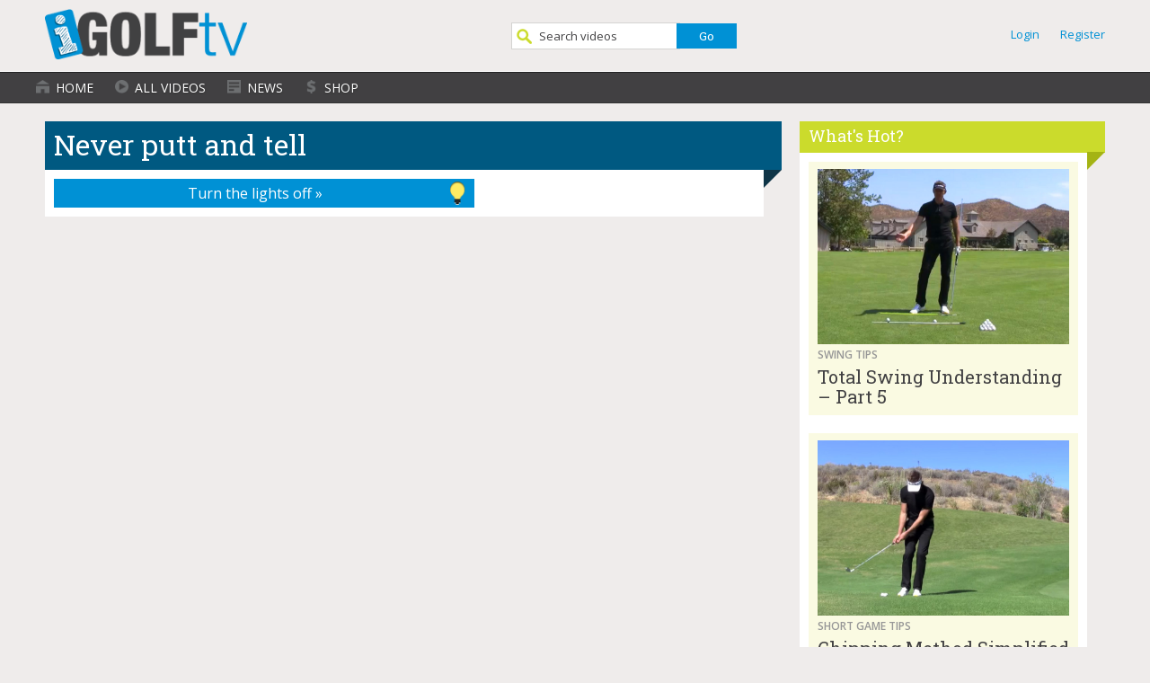

--- FILE ---
content_type: text/html; charset=UTF-8
request_url: https://www.igolftv.com/videos/211-never-putt-and-tell/
body_size: 34778
content:
<!DOCTYPE html>
<html lang="en">
<head>
	
	<meta charset="utf-8" />
	<meta http-equiv="x-ua-compatible" content="ie=edge" />
	<meta name="viewport" content="width=device-width, initial-scale=1, minimum-scale=1, maximum-scale=1" />

	<title>Golf Videos &raquo;    Never putt and tell | iGolfTV | Golfswing tips and online golf lessons</title>

	<meta name="keywords" content="igolftv, golf tips, golf lessons, golf videos, golfing tips, golf, learn to play golf, "/>
	<meta name="description" content="iGolfTV is the hottest golf coaching, lessons and swing tips website online, with over 250 short videos making you a better player"/>

	<meta name="google-site-verification" content="El_vt1efGrbXenm9X5I-GRuGT7vOYfATuAlGRbaE5RU" />
	
	<link rel="alternate" type="application/rss+xml" title="iGolftv feed" href="http://www.igolftv.com/feed/rss/" />

	<meta name='robots' content='max-image-preview:large' />
<link rel='dns-prefetch' href='//s.w.org' />
<link rel="alternate" type="application/rss+xml" title="iGolfTV &raquo; Never putt and tell Comments Feed" href="https://www.igolftv.com/videos/211-never-putt-and-tell/feed/" />
		<script type="text/javascript">
			window._wpemojiSettings = {"baseUrl":"https:\/\/s.w.org\/images\/core\/emoji\/13.0.1\/72x72\/","ext":".png","svgUrl":"https:\/\/s.w.org\/images\/core\/emoji\/13.0.1\/svg\/","svgExt":".svg","source":{"concatemoji":"https:\/\/www.igolftv.com\/wp-includes\/js\/wp-emoji-release.min.js?ver=5.7.2"}};
			!function(e,a,t){var n,r,o,i=a.createElement("canvas"),p=i.getContext&&i.getContext("2d");function s(e,t){var a=String.fromCharCode;p.clearRect(0,0,i.width,i.height),p.fillText(a.apply(this,e),0,0);e=i.toDataURL();return p.clearRect(0,0,i.width,i.height),p.fillText(a.apply(this,t),0,0),e===i.toDataURL()}function c(e){var t=a.createElement("script");t.src=e,t.defer=t.type="text/javascript",a.getElementsByTagName("head")[0].appendChild(t)}for(o=Array("flag","emoji"),t.supports={everything:!0,everythingExceptFlag:!0},r=0;r<o.length;r++)t.supports[o[r]]=function(e){if(!p||!p.fillText)return!1;switch(p.textBaseline="top",p.font="600 32px Arial",e){case"flag":return s([127987,65039,8205,9895,65039],[127987,65039,8203,9895,65039])?!1:!s([55356,56826,55356,56819],[55356,56826,8203,55356,56819])&&!s([55356,57332,56128,56423,56128,56418,56128,56421,56128,56430,56128,56423,56128,56447],[55356,57332,8203,56128,56423,8203,56128,56418,8203,56128,56421,8203,56128,56430,8203,56128,56423,8203,56128,56447]);case"emoji":return!s([55357,56424,8205,55356,57212],[55357,56424,8203,55356,57212])}return!1}(o[r]),t.supports.everything=t.supports.everything&&t.supports[o[r]],"flag"!==o[r]&&(t.supports.everythingExceptFlag=t.supports.everythingExceptFlag&&t.supports[o[r]]);t.supports.everythingExceptFlag=t.supports.everythingExceptFlag&&!t.supports.flag,t.DOMReady=!1,t.readyCallback=function(){t.DOMReady=!0},t.supports.everything||(n=function(){t.readyCallback()},a.addEventListener?(a.addEventListener("DOMContentLoaded",n,!1),e.addEventListener("load",n,!1)):(e.attachEvent("onload",n),a.attachEvent("onreadystatechange",function(){"complete"===a.readyState&&t.readyCallback()})),(n=t.source||{}).concatemoji?c(n.concatemoji):n.wpemoji&&n.twemoji&&(c(n.twemoji),c(n.wpemoji)))}(window,document,window._wpemojiSettings);
		</script>
		<style type="text/css">
img.wp-smiley,
img.emoji {
	display: inline !important;
	border: none !important;
	box-shadow: none !important;
	height: 1em !important;
	width: 1em !important;
	margin: 0 .07em !important;
	vertical-align: -0.1em !important;
	background: none !important;
	padding: 0 !important;
}
</style>
	<link rel='stylesheet' id='wp-block-library-css'  href='https://www.igolftv.com/wp-includes/css/dist/block-library/style.min.css?ver=5.7.2' type='text/css' media='all' />
<link rel='stylesheet' id='contact-form-7-css'  href='https://www.igolftv.com/wp-content/plugins/contact-form-7/includes/css/styles.css?ver=5.4.1' type='text/css' media='all' />
<link rel='stylesheet' id='wp-pagenavi-css'  href='https://www.igolftv.com/wp-content/plugins/wp-pagenavi/pagenavi-css.css?ver=2.70' type='text/css' media='all' />
<link rel='stylesheet' id='mailchimp-for-wp-checkbox-css'  href='https://www.igolftv.com/wp-content/plugins/mailchimp-for-wp/assets/css/checkbox.min.css?ver=2.3.17' type='text/css' media='all' />
<link rel='stylesheet' id='mailchimp-for-wp-form-css'  href='https://www.igolftv.com/wp-content/plugins/mailchimp-for-wp/assets/css/form.min.css?ver=2.3.17' type='text/css' media='all' />
<link rel='stylesheet' id='ws-plugin--s2member-css'  href='https://www.igolftv.com/wp-content/plugins/s2member/s2member-o.php?ws_plugin__s2member_css=1&#038;qcABC=1&#038;ver=140816-140816-2530502724' type='text/css' media='all' />
<script type='text/javascript' src='https://www.igolftv.com/wp-includes/js/jquery/jquery.min.js?ver=3.5.1' id='jquery-core-js'></script>
<script type='text/javascript' src='https://www.igolftv.com/wp-includes/js/jquery/jquery-migrate.min.js?ver=3.3.2' id='jquery-migrate-js'></script>
<script type='text/javascript' src='https://www.igolftv.com/wp-content/plugins/wp-fluid-images//lib/fluidimage.js?ver=1.0' id='fluidimage-js'></script>
<link rel="https://api.w.org/" href="https://www.igolftv.com/wp-json/" /><link rel="EditURI" type="application/rsd+xml" title="RSD" href="https://www.igolftv.com/xmlrpc.php?rsd" />
<link rel="wlwmanifest" type="application/wlwmanifest+xml" href="https://www.igolftv.com/wp-includes/wlwmanifest.xml" /> 
<meta name="generator" content="WordPress 5.7.2" />
<link rel="canonical" href="https://www.igolftv.com/videos/211-never-putt-and-tell/" />
<link rel='shortlink' href='https://www.igolftv.com/?p=1665' />
<link rel="alternate" type="application/json+oembed" href="https://www.igolftv.com/wp-json/oembed/1.0/embed?url=https%3A%2F%2Fwww.igolftv.com%2Fvideos%2F211-never-putt-and-tell%2F" />
<link rel="alternate" type="text/xml+oembed" href="https://www.igolftv.com/wp-json/oembed/1.0/embed?url=https%3A%2F%2Fwww.igolftv.com%2Fvideos%2F211-never-putt-and-tell%2F&#038;format=xml" />

	<!-- Fonts start -->
		<link href='https://fonts.googleapis.com/css?family=Open+Sans:400,500,600,700,400italic' rel='stylesheet' type='text/css'>
		<link href='https://fonts.googleapis.com/css?family=Roboto+Slab:400,700' rel='stylesheet' type='text/css'>
	<!-- Fonts end -->

	<!--[if lt IE 9]>
		<script src="https://www.igolftv.com/wp-content/themes/igolftv/assets/javascripts/html5.js"></script>
	<![endif]-->

	<!--[if (gt IE 8) | (IEMobile)]><!-->
	<link rel="stylesheet" href="https://www.igolftv.com/wp-content/themes/igolftv/assets/stylesheets/unsemantic-grid-responsive-tablet.css" />
	<!--<![endif]-->

	<!--[if (lt IE 9) & (!IEMobile)]>
		<link rel="stylesheet" href="https://www.igolftv.com/wp-content/themes/igolftv/assets/stylesheets/ie.css" />
	<![endif]-->

	<link rel="stylesheet" href="https://www.igolftv.com/wp-content/themes/igolftv/style.css" />
	<link rel="stylesheet" href="https://www.igolftv.com/wp-content/themes/igolftv/responsive-style.css" />

<script type="text/javascript">
jQuery(document).ready(function(){

    jQuery(".mobileNav").hide();
    jQuery(".show_hide").show();

	jQuery('.show_hide').click(function(){
		jQuery(".mobileNav").slideToggle();
	});
});
</script>

	<script type="text/javascript">
	jQuery(document).ready(function(){
	
	    jQuery(".lightsOff").hide();
	    jQuery(".lightsOff_show_hide").show();
	
		jQuery('.lightsOff_show_hide').click(function(){
			jQuery(".lightsOff").slideToggle();
		});
	});
	</script>

<script type="text/javascript">
  var _gaq = _gaq || [];
  _gaq.push(['_setAccount', 'UA-17065558-1']);
  _gaq.push(['_trackPageview']);
  (function() {
    var ga = document.createElement('script'); ga.type = 'text/javascript'; ga.async = true;
    ga.src = ('https:' == document.location.protocol ? 'https://ssl' : 'http://www') + '.google-analytics.com/ga.js';
    var s = document.getElementsByTagName('script')[0]; s.parentNode.insertBefore(ga, s);
  })();
</script>

</head>

<body>
<div id="fb-root"></div>
<script>(function(d, s, id) {
  var js, fjs = d.getElementsByTagName(s)[0];
  if (d.getElementById(id)) return;
  js = d.createElement(s); js.id = id;
  js.src = "//connect.facebook.net/en_GB/all.js#xfbml=1&appId=179571125464523";
  fjs.parentNode.insertBefore(js, fjs);
}(document, 'script', 'facebook-jssdk'));</script>

	<div class="lightsOff"><a href="#" class="lightsOff_show_hide hide-on-mobile">X</a></div>

	<header id="header">
		<div class="grid-container">
			<div id="logo" class="grid-25 tablet-grid-35 hide-on-mobile">
				<a href="https://www.igolftv.com" title="iGolfTV - Home"><img src="https://www.igolftv.com/wp-content/themes/igolftv/images/igolftv-online-golf-tips.png" alt="Golf Swing Tips and Online Golf Lessons" /></a>
			</div>
			<div class="grid-45 tablet-grid-40 hide-on-mobile">
				<form role="search" method="get" id="searchform" action="https://www.igolftv.com/">
	        			<input type="text" name="s" id="s" value="Search videos" onblur="if (this.value == '') {this.value = 'Search videos';}"
 onfocus="if (this.value == 'Search videos') {this.value = '';}"/><input type="hidden" name="post_type" value="pj_videos" /><input type="submit" id="searchsubmit" value="Go" />
				</form>
			</div>
			<div id="account" class="grid-30 tablet-grid-25 hide-on-mobile">
				<ul>
					<li><a href="https://www.igolftv.com/login/" title"Login">Login</a></li>
					<li><a href="https://www.igolftv.com/register/" title"Register">Register</a></li>
				</ul>
			</div>

			<div id="logo" class="hide-on-desktop hide-on-tablet mobile-grid-50">
				<a href="https://www.igolftv.com" title="iGolfTV - Home"><img src="https://www.igolftv.com/wp-content/themes/igolftv/images/igolftv-online-golf-tips-white.png" alt="Golf Swing Tips and Online Golf Lessons" /></a>
			</div>
			<div id="mobile-menu" class="hide-on-desktop hide-on-tablet mobile-grid-50">
				<a href="#" class="show_hide">Menu<img src="https://www.igolftv.com/wp-content/themes/igolftv/images/icons/mobile-menu.png" alt="v" /></a>
			</div>
			<div class="clear"></div>
		</div>
	</header>

<div class="mobile-clear">
	<div class="mobileNav">
	<nav id="primary-navigation-container">
<ul id="primary-navigation" class="menu"><li id="menu-item-4600" class="menu-item menu-item-type-custom menu-item-object-custom menu-item-home menu-item-4600"><a href="http://www.igolftv.com/">Home</a></li>
<li id="menu-item-4601" class="menu-item menu-item-type-taxonomy menu-item-object-video_category current-pj_videos-ancestor menu-item-has-children menu-item-4601"><a href="https://www.igolftv.com/video-category/all-videos/">All Videos</a>
<ul class="sub-menu">
	<li id="menu-item-4602" class="menu-item menu-item-type-taxonomy menu-item-object-video_category menu-item-4602"><a href="https://www.igolftv.com/video-category/swing-tips-all-videos/">Swing Tips</a></li>
	<li id="menu-item-4603" class="menu-item menu-item-type-taxonomy menu-item-object-video_category menu-item-4603"><a href="https://www.igolftv.com/video-category/short-game-tips-all-videos/">Short Game Tips</a></li>
	<li id="menu-item-4604" class="menu-item menu-item-type-taxonomy menu-item-object-video_category menu-item-4604"><a href="https://www.igolftv.com/video-category/mind-golf-tips/">Mind Golf Tips</a></li>
	<li id="menu-item-4618" class="menu-item menu-item-type-taxonomy menu-item-object-video_category current-pj_videos-ancestor current-menu-parent current-pj_videos-parent menu-item-4618"><a href="https://www.igolftv.com/video-category/putting-tips-all-videos/">Putting Tips</a></li>
	<li id="menu-item-4606" class="menu-item menu-item-type-taxonomy menu-item-object-video_category menu-item-4606"><a href="https://www.igolftv.com/video-category/bunker-tips-all-videos/">Bunker Tips</a></li>
	<li id="menu-item-4607" class="menu-item menu-item-type-taxonomy menu-item-object-video_category menu-item-4607"><a href="https://www.igolftv.com/video-category/equipment-all-videos/">Equipment</a></li>
	<li id="menu-item-4610" class="menu-item menu-item-type-taxonomy menu-item-object-video_category menu-item-4610"><a href="https://www.igolftv.com/video-category/the-setup-all-videos/">The Setup</a></li>
	<li id="menu-item-4619" class="menu-item menu-item-type-taxonomy menu-item-object-video_category menu-item-4619"><a href="https://www.igolftv.com/video-category/equipment-all-videos/">Equipment</a></li>
	<li id="menu-item-4620" class="menu-item menu-item-type-taxonomy menu-item-object-video_category menu-item-4620"><a href="https://www.igolftv.com/video-category/viewers-questions/">Viewers Questions</a></li>
	<li id="menu-item-4621" class="menu-item menu-item-type-taxonomy menu-item-object-video_category menu-item-4621"><a href="https://www.igolftv.com/video-category/practice-routines/">Practice Routines</a></li>
</ul>
</li>
<li id="menu-item-4613" class="menu-item menu-item-type-post_type menu-item-object-page current_page_parent menu-item-4613"><a href="https://www.igolftv.com/news/">News</a></li>
<li id="menu-item-4957" class="menu-item menu-item-type-custom menu-item-object-custom menu-item-4957"><a href="https://www.igolftv.com/shop/">Shop</a></li>
</ul>	</nav>
		<div class="clear-both"></div>
	</div>
</div>

	<nav id="primary-navigation-container" class="hide-on-mobile">
			<div class="grid-container">
<ul id="primary-navigation" class="menu"><li class="menu-item menu-item-type-custom menu-item-object-custom menu-item-home menu-item-4600"><a href="http://www.igolftv.com/">Home</a></li>
<li class="menu-item menu-item-type-taxonomy menu-item-object-video_category current-pj_videos-ancestor menu-item-has-children menu-item-4601"><a href="https://www.igolftv.com/video-category/all-videos/">All Videos</a>
<ul class="sub-menu">
	<li class="menu-item menu-item-type-taxonomy menu-item-object-video_category menu-item-4602"><a href="https://www.igolftv.com/video-category/swing-tips-all-videos/">Swing Tips</a></li>
	<li class="menu-item menu-item-type-taxonomy menu-item-object-video_category menu-item-4603"><a href="https://www.igolftv.com/video-category/short-game-tips-all-videos/">Short Game Tips</a></li>
	<li class="menu-item menu-item-type-taxonomy menu-item-object-video_category menu-item-4604"><a href="https://www.igolftv.com/video-category/mind-golf-tips/">Mind Golf Tips</a></li>
	<li class="menu-item menu-item-type-taxonomy menu-item-object-video_category current-pj_videos-ancestor current-menu-parent current-pj_videos-parent menu-item-4618"><a href="https://www.igolftv.com/video-category/putting-tips-all-videos/">Putting Tips</a></li>
	<li class="menu-item menu-item-type-taxonomy menu-item-object-video_category menu-item-4606"><a href="https://www.igolftv.com/video-category/bunker-tips-all-videos/">Bunker Tips</a></li>
	<li class="menu-item menu-item-type-taxonomy menu-item-object-video_category menu-item-4607"><a href="https://www.igolftv.com/video-category/equipment-all-videos/">Equipment</a></li>
	<li class="menu-item menu-item-type-taxonomy menu-item-object-video_category menu-item-4610"><a href="https://www.igolftv.com/video-category/the-setup-all-videos/">The Setup</a></li>
	<li class="menu-item menu-item-type-taxonomy menu-item-object-video_category menu-item-4619"><a href="https://www.igolftv.com/video-category/equipment-all-videos/">Equipment</a></li>
	<li class="menu-item menu-item-type-taxonomy menu-item-object-video_category menu-item-4620"><a href="https://www.igolftv.com/video-category/viewers-questions/">Viewers Questions</a></li>
	<li class="menu-item menu-item-type-taxonomy menu-item-object-video_category menu-item-4621"><a href="https://www.igolftv.com/video-category/practice-routines/">Practice Routines</a></li>
</ul>
</li>
<li class="menu-item menu-item-type-post_type menu-item-object-page current_page_parent menu-item-4613"><a href="https://www.igolftv.com/news/">News</a></li>
<li class="menu-item menu-item-type-custom menu-item-object-custom menu-item-4957"><a href="https://www.igolftv.com/shop/">Shop</a></li>
</ul>			</div>
	</nav>
	<div class="grid-container">

		<div id="videos" class="grid-70 tablet-grid-70 mobile-grid-100">

		
			<h1 class="post-title">Never putt and tell</h1>	
		
				<div id="post-header" class="col-container two-col spacer-10px">
					<div class="grid-40 tablet-grid-55 mobile-grid-100">
<!-- AddThis Button BEGIN -->
<div class="addthis_toolbox addthis_default_style addthis_32x32_style">
<a class="addthis_button_facebook"></a>
<a class="addthis_button_twitter"></a>
<a class="addthis_button_pinterest_share"></a>
<a class="addthis_button_stumbleupon"></a>
<a class="addthis_button_compact"></a><a class="addthis_counter addthis_bubble_style"></a>
</div>
<script type="text/javascript">var addthis_config = {"data_track_addressbar":true};</script>
<script type="text/javascript" src="//s7.addthis.com/js/300/addthis_widget.js#pubid=ra-52125a3a10f0e27e"></script>
<!-- AddThis Button END -->
					</div>

					<div class="grid-60 tablet-grid-45 hide-on-mobile">
						<a href="#" class="lightsOff_show_hide outside">Turn the lights off &raquo;</a>
					</div>

					<div class="clear"></div>
				</div>
																		<div class="video-container spacer-10px">
								<iframe title="YouTube video player" width="600" height="368" src="https://www.youtube.com/embed/rgZTyfISLeM?rel=0" frameborder="0" allowfullscreen></iframe>							</div>
						
				<div class="col-container two-col spacer-10px">
					<p>Got the secret to your putting success&#8230;. ssssshhhhh!</p>
				</div>

				<div id="comments" class="col-container two-col spacer-10px">
					<h3>Comments:</h3>
					<div class="fb-comments" data-href="https://www.igolftv.com/videos/211-never-putt-and-tell/" data-width=""></div>
				</div>


	
			<div class="clear"></div>

			<h2>Related Golf Videos</h2>

			<div class="clear"></div>
			<div class="col-container two-col">
						
									
				<div class="video-item post-5344 pj_videos type-pj_videos status-publish has-post-thumbnail hentry video_category-putting-tips-all-videos odd">

			<a href="https://www.igolftv.com/videos/its-all-about-speed-putting-method-revealed-5-of-5/" title="It&#8217;s all about speed Putting method revealed 5 of 5"><img src="https://www.igolftv.com/wp-content/uploads/2015/01/Its-all-about-speed.jpg" class="attachment-post-thumbnail size-post-thumbnail wp-post-image" alt="" loading="lazy" srcset="https://www.igolftv.com/wp-content/uploads/2015/01/Its-all-about-speed.jpg 890w, https://www.igolftv.com/wp-content/uploads/2015/01/Its-all-about-speed-344x240.jpg 344w, https://www.igolftv.com/wp-content/uploads/2015/01/Its-all-about-speed-300x208.jpg 300w" sizes="(max-width: 890px) 100vw, 890px" /></a>
						<div class="title">
						<span class="meta"><a href="https://www.igolftv.com/video-category/putting-tips-all-videos/">Putting Tips</a></span>
						<h3><a href="https://www.igolftv.com/videos/its-all-about-speed-putting-method-revealed-5-of-5/" title="It&#8217;s all about speed Putting method revealed 5 of 5">It&#8217;s all about speed Putting method revealed 5 of 5</a></h3>
					</div>
				</div>
					
				<div class="video-item post-5340 pj_videos type-pj_videos status-publish has-post-thumbnail hentry video_category-putting-tips-all-videos even">

			<a href="https://www.igolftv.com/videos/how-to-become-the-best-putter-youve-ever-been/" title="How to become the best putter you&#8217;ve ever been."><img src="https://www.igolftv.com/wp-content/uploads/2015/01/How-to-become-the-best-putter-ever.jpg" class="attachment-post-thumbnail size-post-thumbnail wp-post-image" alt="" loading="lazy" srcset="https://www.igolftv.com/wp-content/uploads/2015/01/How-to-become-the-best-putter-ever.jpg 890w, https://www.igolftv.com/wp-content/uploads/2015/01/How-to-become-the-best-putter-ever-344x240.jpg 344w, https://www.igolftv.com/wp-content/uploads/2015/01/How-to-become-the-best-putter-ever-300x208.jpg 300w" sizes="(max-width: 890px) 100vw, 890px" /></a>
						<div class="title">
						<span class="meta"><a href="https://www.igolftv.com/video-category/putting-tips-all-videos/">Putting Tips</a></span>
						<h3><a href="https://www.igolftv.com/videos/how-to-become-the-best-putter-youve-ever-been/" title="How to become the best putter you&#8217;ve ever been.">How to become the best putter you&#8217;ve ever been.</a></h3>
					</div>
				</div>
					
				<div class="video-item post-5330 pj_videos type-pj_videos status-publish has-post-thumbnail hentry video_category-putting-tips-all-videos odd">

			<a href="https://www.igolftv.com/videos/putting-method-revealed-3-of-5/" title="Putting method revealed 3 of 5"><img src="https://www.igolftv.com/wp-content/uploads/2014/12/puttingmethod3.jpg" class="attachment-post-thumbnail size-post-thumbnail wp-post-image" alt="" loading="lazy" srcset="https://www.igolftv.com/wp-content/uploads/2014/12/puttingmethod3.jpg 890w, https://www.igolftv.com/wp-content/uploads/2014/12/puttingmethod3-344x240.jpg 344w, https://www.igolftv.com/wp-content/uploads/2014/12/puttingmethod3-300x208.jpg 300w" sizes="(max-width: 890px) 100vw, 890px" /></a>
						<div class="title">
						<span class="meta"><a href="https://www.igolftv.com/video-category/putting-tips-all-videos/">Putting Tips</a></span>
						<h3><a href="https://www.igolftv.com/videos/putting-method-revealed-3-of-5/" title="Putting method revealed 3 of 5">Putting method revealed 3 of 5</a></h3>
					</div>
				</div>
					
				<div class="video-item post-5317 pj_videos type-pj_videos status-publish has-post-thumbnail hentry video_category-putting-tips-all-videos even">

			<a href="https://www.igolftv.com/videos/putting-method-revealed-2-of-5/" title="Putting method revealed 2 of 5"><img src="https://www.igolftv.com/wp-content/uploads/2014/11/puttingmethod2.jpg" class="attachment-post-thumbnail size-post-thumbnail wp-post-image" alt="" loading="lazy" srcset="https://www.igolftv.com/wp-content/uploads/2014/11/puttingmethod2.jpg 890w, https://www.igolftv.com/wp-content/uploads/2014/11/puttingmethod2-344x240.jpg 344w, https://www.igolftv.com/wp-content/uploads/2014/11/puttingmethod2-300x208.jpg 300w" sizes="(max-width: 890px) 100vw, 890px" /></a>
						<div class="title">
						<span class="meta"><a href="https://www.igolftv.com/video-category/putting-tips-all-videos/">Putting Tips</a></span>
						<h3><a href="https://www.igolftv.com/videos/putting-method-revealed-2-of-5/" title="Putting method revealed 2 of 5">Putting method revealed 2 of 5</a></h3>
					</div>
				</div>
			

				<div class="clear"></div>
			</div>	

		</div>

				<div id="sidebar" class="grid-30 tablet-grid-30 mobile-grid-100 grid-parent">
			<div id="hot" class="grid-100 tablet-grid-100 mobile-grid-100">
				<h2>What's Hot?</h2>
				<div class="col-container">
															
				<div class="video-item post-5253 pj_videos type-pj_videos status-publish has-post-thumbnail hentry video_category-swing-tips-all-videos odd">

			<a href="https://www.igolftv.com/videos/total-swing-understanding-part-5/" title="Total Swing Understanding &#8211; Part 5"><img src="https://www.igolftv.com/wp-content/uploads/2013/11/tsu5.jpg" class="attachment-post-thumbnail size-post-thumbnail wp-post-image" alt="" loading="lazy" srcset="https://www.igolftv.com/wp-content/uploads/2013/11/tsu5.jpg 890w, https://www.igolftv.com/wp-content/uploads/2013/11/tsu5-344x240.jpg 344w, https://www.igolftv.com/wp-content/uploads/2013/11/tsu5-300x208.jpg 300w" sizes="(max-width: 890px) 100vw, 890px" /></a>
						<div class="title">
						<span class="meta"><a href="https://www.igolftv.com/video-category/swing-tips-all-videos/">Swing Tips</a></span>
						<h3><a href="https://www.igolftv.com/videos/total-swing-understanding-part-5/" title="Total Swing Understanding &#8211; Part 5">Total Swing Understanding &#8211; Part 5</a></h3>
					</div>
				</div>
					
				<div class="video-item post-5311 pj_videos type-pj_videos status-publish has-post-thumbnail hentry video_category-short-game-tips-all-videos even">

			<a href="https://www.igolftv.com/videos/chipping-method-simplified-video-1/" title="Chipping Method Simplified video 1"><img src="https://www.igolftv.com/wp-content/uploads/2014/11/chippingmethod1.jpg" class="attachment-post-thumbnail size-post-thumbnail wp-post-image" alt="" loading="lazy" srcset="https://www.igolftv.com/wp-content/uploads/2014/11/chippingmethod1.jpg 890w, https://www.igolftv.com/wp-content/uploads/2014/11/chippingmethod1-344x240.jpg 344w, https://www.igolftv.com/wp-content/uploads/2014/11/chippingmethod1-300x208.jpg 300w" sizes="(max-width: 890px) 100vw, 890px" /></a>
						<div class="title">
						<span class="meta"><a href="https://www.igolftv.com/video-category/short-game-tips-all-videos/">Short Game Tips</a></span>
						<h3><a href="https://www.igolftv.com/videos/chipping-method-simplified-video-1/" title="Chipping Method Simplified video 1">Chipping Method Simplified video 1</a></h3>
					</div>
				</div>
					</div>
			</div>

			<div id="news" class="grid-100 tablet-grid-100 mobile-grid-100 grid-parent">
				<div class="grid-100 tablet-grid-100 mobile-grid-100">
					<h2>Socialise with us</h2>
				</div>

	<div class="grid-100 tablet-grid-100 mobile-grid-100">
				<div class="news-item latest grid-100 tablet-grid-100 mobile-grid-100">
				<div class="grid-25 tablet-grid-25 mobile-grid-25">
					<a href="http://facebook.com/igolftv" title="Facebook" target="_blank"><img src="https://www.igolftv.com/wp-content/themes/igolftv/images/icons/facebook.png" alt="Facebook" /></a>
				</div>
				<div class="grid-25 tablet-grid-25 mobile-grid-25">
					<a href="https://twitter.com/#!/igolftv" title="Twitter" target="_blank"><img src="https://www.igolftv.com/wp-content/themes/igolftv/images/icons/twitter.png" alt="Twitter" /></a>
				</div>
				<div class="grid-25 tablet-grid-25 mobile-grid-25">
					<a href="http://youtube.com/igolftv" title="YouTube" target="_blank"><img src="https://www.igolftv.com/wp-content/themes/igolftv/images/icons/youtube.png" alt="YouTube" /></a>
				</div>
				<div class="grid-25 tablet-grid-25 mobile-grid-25">
					<a href="https://plus.google.com/114217136942478383877?prsrc=2" title="Google+" target="_blank"><img src="https://www.igolftv.com/wp-content/themes/igolftv/images/icons/googleplus.png" alt="Google+" /></a>
				</div>
				<div class="clear"></div>
				</div>
		</div>
			</div>
	
			<div id="news" class="grid-100 tablet-grid-100 mobile-grid-100">
				<h2>Our News</h2>
													
			<div class="news-item latest grid-100 tablet-grid-100 mobile-grid-100 grid-parent">
			<div class="grid-30 tablet-grid-30 mobile-grid-30">
		<a href="https://www.igolftv.com/news/latest-news/" title="Latest News"><img src="https://www.igolftv.com/wp-content/uploads/2013/10/weareback.jpg" class="attachment-post-thumbnail size-post-thumbnail wp-post-image" alt="" loading="lazy" srcset="https://www.igolftv.com/wp-content/uploads/2013/10/weareback.jpg 890w, https://www.igolftv.com/wp-content/uploads/2013/10/weareback-344x240.jpg 344w, https://www.igolftv.com/wp-content/uploads/2013/10/weareback-300x208.jpg 300w" sizes="(max-width: 890px) 100vw, 890px" /></a>
		</div>

		<div class="grid-70 tablet-grid-70 mobile-grid-70">
					<span class="date">February 28 2016 | <a href="https://www.igolftv.com/category/news/" rel="category tag">News</a></span>
				<h4><a href="https://www.igolftv.com/news/latest-news/" title="Latest News">Latest News</a></h4>
		</div>

		<div class="clear"></div>
			</div>
				</div>
		</div>	</div>

	<div id="footer" class="mobile-text-center">
		<div class="grid-container">
			<div class="grid-25 tablet-grid-25 mobile-grid-100">
	<nav id="footer-navigation-container">
<ul id="footer-navigation" class="menu"><li id="menu-item-4974" class="menu-item menu-item-type-post_type menu-item-object-page menu-item-home menu-item-4974"><a href="https://www.igolftv.com/">Home</a></li>
<li id="menu-item-4976" class="menu-item menu-item-type-taxonomy menu-item-object-video_category menu-item-4976"><a href="https://www.igolftv.com/video-category/all-videos/">All Videos</a></li>
<li id="menu-item-4975" class="menu-item menu-item-type-post_type menu-item-object-page current_page_parent menu-item-4975"><a href="https://www.igolftv.com/news/">News</a></li>
<li id="menu-item-4977" class="menu-item menu-item-type-custom menu-item-object-custom menu-item-4977"><a href="https://www.igolftv.com/shop/">Shop</a></li>
</ul>	</nav>
			</div>

			<div class="grid-25 tablet-grid-25 mobile-grid-100">
	<nav id="footer-navigation-container">
<ul id="footer-navigation" class="menu"><li id="menu-item-4981" class="menu-item menu-item-type-post_type menu-item-object-page menu-item-4981"><a href="https://www.igolftv.com/login/">Login</a></li>
<li id="menu-item-4983" class="menu-item menu-item-type-post_type menu-item-object-page menu-item-4983"><a href="https://www.igolftv.com/register/">Register</a></li>
<li id="menu-item-4985" class="menu-item menu-item-type-post_type menu-item-object-page menu-item-4985"><a href="https://www.igolftv.com/about-us/">About Us</a></li>
<li id="menu-item-4980" class="menu-item menu-item-type-post_type menu-item-object-page menu-item-4980"><a href="https://www.igolftv.com/contact-us/">Contact Us</a></li>
</ul>	</nav>
			</div>

			<div class="prefix-25 grid-25 tablet-prefix-25 tablet-grid-25 mobile-grid-100 grid-parent">
				<div class="grid-25 tablet-grid-25 mobile-grid-25">
					<a href="http://facebook.com/igolftv" title="Facebook" target="_blank"><img src="https://www.igolftv.com/wp-content/themes/igolftv/images/icons/facebook.png" alt="Facebook" /></a>
				</div>
				<div class="grid-25 tablet-grid-25 mobile-grid-25">
					<a href="https://twitter.com/#!/igolftv" title="Twitter" target="_blank"><img src="https://www.igolftv.com/wp-content/themes/igolftv/images/icons/twitter.png" alt="Twitter" /></a>
				</div>
				<div class="grid-25 tablet-grid-25 mobile-grid-25">
					<a href="http://youtube.com/igolftv" title="YouTube" target="_blank"><img src="https://www.igolftv.com/wp-content/themes/igolftv/images/icons/youtube.png" alt="YouTube" /></a>
				</div>
				<div class="grid-25 tablet-grid-25 mobile-grid-25">
					<a href="https://plus.google.com/114217136942478383877?prsrc=2" title="Google+" target="_blank"><img src="https://www.igolftv.com/wp-content/themes/igolftv/images/icons/googleplus-light.png" alt="Google+" /></a>
				</div>
				<div class="clear"></div>
			</div>

			<div class="clear"></div>

			<div id="meta" class="grid-100 tablet-grid-100 mobile-grid-100">
				<hr>
				Copyright &copy; iGolfTV.com 2011 - 2013 All Rights Reserved | <a href="https://www.igolftv.com/privacy-policy/" title="Privacy Policy">Privacy Policy</a> | <a href="https://www.igolftv.com/terms-of-use/" title="Terms of Use">Terms of Use</a>

				<div style="float: right;"><a href="http://www.pjstudio.co.uk" title="Website design">Website by PJ Studio</a></div>
			</div>
		</div>
	</div>

	<script async>(function(s,u,m,o,j,v){j=u.createElement(m);v=u.getElementsByTagName(m)[0];j.async=1;j.src=o;j.dataset.sumoSiteId='6b6d3554542fc3c25794059e11a136539955463551cadee80e840d9e749250f7';j.dataset.sumoPlatform='wordpress';v.parentNode.insertBefore(j,v)})(window,document,'script','//load.sumo.com/');</script>    <script type="application/javascript">
      var ajaxurl = "https://www.igolftv.com/wp-admin/admin-ajax.php";

      function sumo_add_woocommerce_coupon(code) {
        jQuery.post(ajaxurl, {
          action: 'sumo_add_woocommerce_coupon',
          code: code,
        });
      }

      function sumo_remove_woocommerce_coupon(code) {
        jQuery.post(ajaxurl, {
          action: 'sumo_remove_woocommerce_coupon',
          code: code,
        });
      }

      function sumo_get_woocommerce_cart_subtotal(callback) {
        jQuery.ajax({
          method: 'POST',
          url: ajaxurl,
          dataType: 'html',
          data: {
            action: 'sumo_get_woocommerce_cart_subtotal',
          },
          success: function(subtotal) {
            return callback(null, subtotal);
          },
          error: function(err) {
            return callback(err, 0);
          }
        });
      }
    </script>
    <span></span><style type="text/css" class="fluid-images">img{max-width:100%;height:auto;}</style><script type='text/javascript' src='https://www.igolftv.com/wp-includes/js/dist/vendor/wp-polyfill.min.js?ver=7.4.4' id='wp-polyfill-js'></script>
<script type='text/javascript' id='wp-polyfill-js-after'>
( 'fetch' in window ) || document.write( '<script src="https://www.igolftv.com/wp-includes/js/dist/vendor/wp-polyfill-fetch.min.js?ver=3.0.0"></scr' + 'ipt>' );( document.contains ) || document.write( '<script src="https://www.igolftv.com/wp-includes/js/dist/vendor/wp-polyfill-node-contains.min.js?ver=3.42.0"></scr' + 'ipt>' );( window.DOMRect ) || document.write( '<script src="https://www.igolftv.com/wp-includes/js/dist/vendor/wp-polyfill-dom-rect.min.js?ver=3.42.0"></scr' + 'ipt>' );( window.URL && window.URL.prototype && window.URLSearchParams ) || document.write( '<script src="https://www.igolftv.com/wp-includes/js/dist/vendor/wp-polyfill-url.min.js?ver=3.6.4"></scr' + 'ipt>' );( window.FormData && window.FormData.prototype.keys ) || document.write( '<script src="https://www.igolftv.com/wp-includes/js/dist/vendor/wp-polyfill-formdata.min.js?ver=3.0.12"></scr' + 'ipt>' );( Element.prototype.matches && Element.prototype.closest ) || document.write( '<script src="https://www.igolftv.com/wp-includes/js/dist/vendor/wp-polyfill-element-closest.min.js?ver=2.0.2"></scr' + 'ipt>' );( 'objectFit' in document.documentElement.style ) || document.write( '<script src="https://www.igolftv.com/wp-includes/js/dist/vendor/wp-polyfill-object-fit.min.js?ver=2.3.4"></scr' + 'ipt>' );
</script>
<script type='text/javascript' id='contact-form-7-js-extra'>
/* <![CDATA[ */
var wpcf7 = {"api":{"root":"https:\/\/www.igolftv.com\/wp-json\/","namespace":"contact-form-7\/v1"}};
/* ]]> */
</script>
<script type='text/javascript' src='https://www.igolftv.com/wp-content/plugins/contact-form-7/includes/js/index.js?ver=5.4.1' id='contact-form-7-js'></script>
<script type='text/javascript' src='https://www.igolftv.com/wp-content/plugins/s2member/s2member-o.php?ws_plugin__s2member_js_w_globals=1&#038;qcABC=1&#038;ver=140816-140816-2530502724' id='ws-plugin--s2member-js'></script>
<script type='text/javascript' src='https://www.igolftv.com/wp-includes/js/wp-embed.min.js?ver=5.7.2' id='wp-embed-js'></script>
</body>
</html>

--- FILE ---
content_type: text/css
request_url: https://www.igolftv.com/wp-content/themes/igolftv/responsive-style.css
body_size: 3623
content:
@media screen {

}

/* ---- iPhone Landscape & Portrait ---- */
@media screen and (max-width: 767px) {
	span.pjstudio {
		float: none;
		display: block;
		margin: 20px auto 0;
	}

	.mobileNav nav#primary-navigation-container {
		background: #F3F9FC;
		border-bottom: solid 1px #d4d4d2;
	}

		.mobileNav #primary-navigation li {
			display: block;
			text-align: center;
			padding: 0;
			margin: 0;
			width: 100%;
		}

			.mobileNav #primary-navigation li:hover ul.sub-menu {
				display: none;
			}

		.mobileNav #primary-navigation li:nth-of-type(even) {
			background: #E4F2F7;
		}

			.mobileNav #primary-navigation li a:link, .mobileNav #primary-navigation li a:active, .mobileNav #primary-navigation li a:visited {
				display: block;
				color: #414042;
				text-shadow: none;
				background-image: none;
			}

				.mobileNav #primary-navigation li a:hover {
					color: #fff;
					background: #0091d5;
				}

	.mobile-text-center {
		text-align: center;
	}

	div.mobile-clear {
		padding-top: 47px;
	}

	header {
		background: #414042;
		position: fixed;
		width: 100%;
		z-index: 1000;
	}

		header #logo img {
			height: 25px !important;
			width: auto !important;
		}
	
		header #mobile-menu a {
			background: #0091d5;
			padding: 6px 10px 8px;
			color: #fff;
			display: inline-block;
			float: right;
			cursor: pointer;
			line-height: 11px;
			font-weight: bold;
		}
	
			header #mobile-menu a img {
				height: 11px !important;
				width: auto !important;
				margin: 0 0 -1px 10px;
			}

	#videos h2:after, #hot h2:after, #news h2:after, h1.post-title:after {
		content: ""
	}

	div.col-container, div.news-item {
		border-right: none;
	}

	/* Product Page */
		#product #product-top #product-video {
			padding: 0;
			margin: 10px 0 0;
		}

			#product #product-top #product-video div.video-container {
				margin: 0;
			}

		#product #product-top #product-intro div.buy-now {
			border: 0;
		}

		#product #product-top #product-intro div.buy-now a:link, #product #product-top #product-intro div.buy-now a:active, #product #product-top #product-intro div.buy-now a:visited {
			padding: 30px 10px 38px 50px;
			font-size: 32px;
			text-align: left;
		}

		#product #product-top #product-intro h3.price-label {
			display: none;
		}

	/* Footer */
		#footer-navigation-container ul li {
			margin: 0 20px;
		}
}

/* ---- iPad Landscape & Portrait ---- */
@media screen and (min-width: 767px) and (max-width: 1025px) {
	header #searchform {
		margin-left: 0;
	}

		header #searchform input[type="text"] {
			background-image: none;
			padding: 5px;
		}

		header #searchform input[type="submit"] {
			padding: 5px 10px;
		}

			#account ul {
				margin-top: 15px;
			}

				#account ul li {
					display: block;
					margin: 4px 0 0;
				}

	#banner .grid-100 {
		height: 200px;
	}

		a.lightsOff_show_hide.outside:link, a.lightsOff_show_hide.outside:active, a.lightsOff_show_hide.outside:visited {
			font-size: 16px;
		}
}

/* ---- Monitor ---- */
@media screen and (min-width: 767px) {
	.mobileNav, .mobile-clear {
		display: none;
		position: absolute;
	}
		div.col-container.two-col .video-item {
			width: 47%;
			padding: 1%;
			float: left;
		}

			div.col-container.two-col .video-item.even {
				float: right;
				clear: right;
			}
			
			div.col-container.two-col .video-item.odd {
				clear: left;
			}

		.wp-pagenavi {
			border-right: solid 20px #efeceb;
		}

	.video-container {
		margin: 0 20px 10px 0;
	}
}

/* ---- iPhone Portrait ---- */
@media screen and (max-width: 400px) {

}